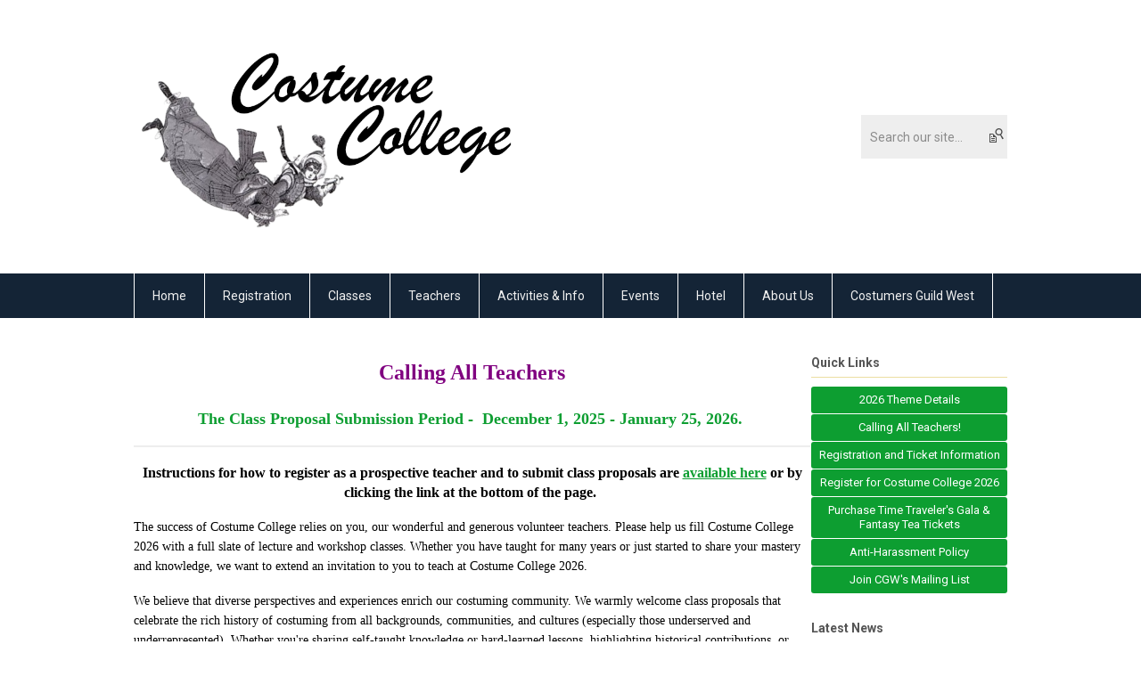

--- FILE ---
content_type: text/html; charset=utf-8
request_url: https://www.costumecollege.net/calling-all-teachers
body_size: 8239
content:
<!DOCTYPE html PUBLIC "-//W3C//DTD XHTML 1.0 Transitional//EN" "http://www.w3.org/TR/xhtml1/DTD/xhtml1-transitional.dtd">
<html xmlns="http://www.w3.org/1999/xhtml" xml:lang="en-us" lang="en-us" >
<head>
<link rel="stylesheet" href="https://cdn.icomoon.io/2584/MCFrontEnd/style-cf.css?p279bq">
<link href='https://fonts.googleapis.com/css?family=Roboto:400,700' rel='stylesheet' type='text/css'>
  <meta http-equiv="content-type" content="text/html; charset=utf-8" />
  <meta name="robots" content="index, follow" />
  <meta name="keywords" content="Calling All Teachers" />
  <meta name="title" content="Calling All Teachers" />
  <meta name="author" content="Rebecca Metzger" />
  <meta name="description" content="Calling All Teachers" />
  <meta name="generator" content="MemberClicks Content Management System" />
  <meta name="viewport" content="width=device-width, initial-scale=1" />
  <title>Calling All Teachers</title>
  <link href="/templates/marietta-jt/favicon.ico" rel="shortcut icon" type="image/x-icon" />
  <style type="text/css">
    ::-webkit-input-placeholder {color:inherit; opacity: 0.6}
    :-moz-placeholder {color:inherit;opacity:0.6}
    ::-moz-placeholder {color:inherit;opacity:0.6}
    :-ms-input-placeholder {color:inherit; opacity: 0.6}
  </style>
  <script type="text/javascript" src="https://www.costumecollege.net/includes/js/jquery.min.js"></script>
  <script type="text/javascript" src="https://www.costumecollege.net/includes/js/jquery-migrate.min.js"></script>
  <script type="text/javascript">
    (function($){
      jQuery.fn.extend({
        live: function (event, callback) {
          if (this.selector) {
            jQuery(document).on(event, this.selector, callback);
          }
        },
        curCSS : function (element, attrib, val){
          $(element).css(attrib, val);
        }
      })
    })(jQuery);
  </script>
  <script type="text/javascript">jQuery.noConflict();</script>
  <script type="text/javascript" src="https://www.costumecollege.net/includes/js/jquery-ui-custom-elvn-fr.min.js"></script>
  <script type="text/javascript" src="https://www.costumecollege.net/includes/js/jQueryUIDialogInclude.js"></script>
  <script type="text/javascript" src="https://www.costumecollege.net/includes/js/jquery.dataTables.js"></script>
  <script type="text/javascript" src="https://www.costumecollege.net/includes/js/jquery.tablednd-0.5.js"></script>
  <script type="text/javascript" src="https://www.costumecollege.net/includes/js/json2.js"></script>
  <script type="text/javascript" src="/ui-v2/js/libs/underscore/underscore.js"></script>
  <link rel="stylesheet" href="https://www.costumecollege.net/includes/css/themes/base/ui.all.css" type="text/css" />
  <link rel="stylesheet" href="https://www.costumecollege.net/includes/css/jqueryui.css" type="text/css" />
  <link rel="stylesheet" href="https://www.costumecollege.net/includes/css/system-messages.css" type="text/css" />
  <script type="text/javascript" src="/plugins/system/mtupgrade/mootools.js"></script>
  <script type="text/javascript" src="/includes/js/joomla.javascript.js"></script>
  <script type="text/javascript" src="/media/system/js/caption.js"></script>
  <script type='text/javascript'>
/*<![CDATA[*/
	var jax_live_site = 'https://www.costumecollege.net/index.php';
	var jax_site_type = '1.5';
	var jax_token_var = '1441fef0b34bd55ed448af6433ff663f';
/*]]>*/
</script><script type="text/javascript" src="https://www.costumecollege.net/plugins/system/pc_includes/ajax_1.3.js"></script>
  <link rel="stylesheet" href="/media/system/css/modal.css" type="text/css" />
  <script type="text/javascript" src="/media/system/js/modal.js"></script>
  <script type="text/javascript">
      window.addEvent("domready", function() {
          SqueezeBox.initialize({});
          $$("a.modal").each(function(el) {
              el.addEvent("click", function(e) {
                  new Event(e).stop();
                  SqueezeBox.fromElement(el);
              });
          });
      });
  </script>
  <script type="text/javascript">
    jQuery(document).ready(function() {
      var mcios = navigator.userAgent.toLowerCase().match(/(iphone|ipod|ipad)/);
      var supportsTouch = 'ontouchstart' in window || window.navigator.msMaxTouchPoints || navigator.userAgent.toLowerCase().match(/(iemobile)/);
      if (mcios) {
        jQuery('#bkg').addClass('mc-touch mc-ios');
      } else if (supportsTouch) {
        jQuery('#bkg').addClass('mc-touch non-ios');
      } else {
        jQuery('#bkg').addClass('mc-no-touch');
      }
      jQuery('#cToolbarNavList li:has(li)').addClass('parent');
    });
  </script>

<link rel="stylesheet" href="/templates/system/css/general.css" type="text/css"/>
<link rel="stylesheet" href="/jmc-assets/nivo-slider-css/nivo-slider.css" type="text/css" />
<link rel="stylesheet" href="/jmc-assets/nivo-slider-css/nivo-themes/mc01/mc01.css" type="text/css" />
<link rel="stylesheet" href="/jmc-assets/nivo-slider-css/nivo-themes/mc02/mc02.css" type="text/css" />
<link rel="stylesheet" href="/templates/marietta-jt/css/editor.css" type="text/css" />
<!--[if lte IE 8]>
    <link rel="stylesheet" type="text/css" href="/templates/marietta-jt/css/ie8.css" />
<![endif]-->
<script type="text/javascript" src="/jmc-assets/global-js/hoverIntent.js"></script>
<script type="text/javascript" src="/jmc-assets/global-js/jquery.nivo.slider.pack.js"></script>

<script type="text/javascript">
jQuery(function(){
    jQuery('.socnets ul > li > a > span').each(function() {
        var socnetText = jQuery(this).text().toLowerCase();
        jQuery(this).addClass('icon-'+socnetText);
        jQuery(this).parent('a').addClass(socnetText);
    });

    jQuery('a#menu-toggle').bind('click', function(){
            jQuery('#bkg').toggleClass('show-mobile');
    });

    jQuery('a#menu-toggle-x').bind('click', function(){
        jQuery('#bkg.show-mobile').toggleClass('show-mobile');
    });

    jQuery('div.site-overlay').bind('click',function(){
        jQuery('body.show-mobile').toggleClass('show-mobile');
    });

});
</script>
<script type="text/javascript">// <![CDATA[
jQuery(document).ready(function($) {
	$('#slider').nivoSlider({
        effect: 'fade', // Specify sets like: 'fold,fade,sliceDown'
        slices: 1, // For slice animations
        boxCols: 1, // For box animations
        boxRows: 1, // For box animations
        animSpeed: 500, // Slide transition speed
        pauseTime: 5000, // How long each slide will show
        startSlide: 0, // Set starting Slide (0 index)
        directionNav: false, // Next & Prev navigation
        directionNavHide: false, // Only show on hover
        controlNav: false, // 1,2,3... navigation
        controlNavThumbs: false, // Use thumbnails for Control Nav
        pauseOnHover: true, // Stop animation while hovering
        manualAdvance: false, // Force manual transitions
        prevText: 'Prev', // Prev directionNav text
        nextText: 'Next', // Next directionNav text
        randomStart: true, // Start on a random slide
        beforeChange: function(){}, // Triggers before a slide transition
        afterChange: function(){}, // Triggers after a slide transition
        slideshowEnd: function(){}, // Triggers after all slides have been shown
        lastSlide: function(){}, // Triggers when last slide is shown
        afterLoad: function(){} // Triggers when slider has loaded
    });
});
// ]]></script>
</head>
<body id="bkg">
    <div id="viewports">
        <div id="phone-landscape"></div>
        <div id="tablet-portrait"></div>
        <div id="tablet-landscape"></div>
    </div>
    <a id="menu-toggle-x" class="icon-menu-x"></a>
    <div class="mobile-menu-top modules-1">
                <div class="login-search-menu">		<div class="moduletable mc-search raw single-search">
		            <form action="/index.php?option=com_search" method="post" name="mod_search_form" class="mc-site-search-mod">
    <div class="search mc-search raw single-search">
		<input name="searchword" id="mod_search_searchword" alt="Search" class="inputbox inputbox mc-search raw single-search" type="text" size="20" value=""  placeholder="Search our site..."  onfocus="this.placeholder = ''" onblur="this.placeholder = 'Search our site...'" /><a href="#" class="test button mc-search raw single-search">Search</a>	</div>
	<input type="hidden" name="task"   value="search" />
	<input type="hidden" name="option" value="com_search" />
    <input type="hidden" name="1441fef0b34bd55ed448af6433ff663f" value="1" />
</form>
<script type="text/javascript">
	jQuery('form.mc-site-search-mod').find('a').click(function(e){
		e.preventDefault();
		var mcSiteSearchText = jQuery(this).closest('form.mc-site-search-mod').find('input.inputbox').val();
		if (mcSiteSearchText != ''){
			jQuery(this).closest('form.mc-site-search-mod').submit();
		}
	});
</script>
		</div>
	</div>
            </div>
    <div class="mobile-menu"><ul class="menu resp-menu"><li class="item1"><a href="https://www.costumecollege.net/"><span>Home</span></a></li><li class="parent item129"><a href="/registration"><span>Registration</span></a><ul><li class="item130"><a href="/register"><span>Register</span></a></li><li class="item198"><a href="/course-catalog-class-schedule"><span>Course Catalog &amp; Class Schedule</span></a></li><li class="item147"><a href="/check-in-at-costume-college"><span>Check In at Costume College</span></a></li><li class="item193"><a href="/health-and-safety"><span>Health and Safety</span></a></li><li class="item131"><a href="/refund-transfer-policy"><span>Refund &amp; Transfer Policy</span></a></li><li class="item132"><a href="/terms-conditions"><span>Terms &amp; Conditions</span></a></li><li class="item187"><a href="/registration-faqs"><span>Registration FAQs</span></a></li></ul></li><li class="parent item133"><a href="/classes"><span>Classes</span></a><ul><li class="item135"><a href="/classes-lectures"><span>Lectures</span></a></li><li class="item134"><a href="/workshops"><span>Workshops</span></a></li><li class="item138"><a href="/tours"><span>Tours</span></a></li><li class="item196"><a href="/workshop-tour-registration-general-information"><span>Workshop &amp; Tour Registration General Information</span></a></li><li class="item191"><a href="/on-site-workshop-tour-registration"><span>On-Site Workshop/Tour Registration</span></a></li><li class="item136"><a href="/workshop-registration-faq"><span>Workshop Registration FAQ</span></a></li><li class="item190"><a href="/classes-faqs"><span>Classes FAQs</span></a></li><li class="item137"><a href="/bonus-track"><span>Bonus Track</span></a></li></ul></li><li class="parent active item139"><a href="/teachers"><span>Teachers</span></a><ul><li class="parent item140"><a href="/teacher-benefits"><span>Teacher Benefits</span></a><ul><li class="item141"><a href="/teacher-check-in"><span>Teacher Check-in</span></a></li><li class="item185"><a href="/teacher-breakfast"><span>Teacher Breakfast</span></a></li></ul></li><li id="current" class="parent active item143"><a href="/calling-all-teachers"><span>Calling All Teachers</span></a><ul><li class="item204"><a href="/prospective-teacher-submit-class-proposals" target="_blank"><span>Prospective Teacher  &amp; Submit Class Proposals</span></a></li></ul></li><li class="parent item195"><a href="/guest-teachers"><span>Guest Teachers</span></a><ul><li class="item206"><a href="/kenneth-d-king" target="_blank"><span>Kenneth D King</span></a></li><li class="item207"><a href="/laura-wong" target="_blank"><span>Laura Wong</span></a></li></ul></li><li class="item142"><a href="/2025-teacher-list"><span>2025 Teacher List</span></a></li></ul></li><li class="parent item144"><a href="/activities-info"><span>Activities &amp; Info</span></a><ul><li class="item148"><a href="/exhibits"><span>Exhibits</span></a></li><li class="item149"><a href="/the-lounge"><span>The Lounge</span></a></li><li class="item150"><a href="/information-desk"><span>Information Desk</span></a></li><li class="parent item151"><a href="/marketplace"><span>Marketplace</span></a><ul><li class="item192"><a href="/marketplace-vendor-application-information"><span>Marketplace Vendor Application Information</span></a></li></ul></li><li class="item152"><a href="/moblie-app"><span>Moblie App</span></a></li><li class="item153"><a href="/operations"><span>Operations</span></a></li><li class="item155"><a href="/portrait-studio-photography"><span>Portrait Studio &amp; Photography</span></a></li><li class="item156"><a href="/raffles-silent-auction"><span>Raffles &amp; Silent Auction</span></a></li><li class="item157"><a href="/sewing-machine-rentals"><span>Sewing Machine Rentals</span></a></li><li class="parent item167"><a href="/trunk-show"><span>Trunk Show</span></a><ul><li class="item199"><a href="/trunk-show-vendor-application-information"><span>Trunk Show Vendor Application Information</span></a></li></ul></li><li class="item158"><a href="/volunteers"><span>Volunteers</span></a></li></ul></li><li class="parent item159"><a href="/events"><span>Events</span></a><ul><li class="item160"><a href="/thursday-night-welcome-party"><span>Thursday Night Welcome Party</span></a></li><li class="item161"><a href="/student-orientation"><span>Student Orientation</span></a></li><li class="item162"><a href="/friday-night-social"><span>Friday Night Social</span></a></li><li class="item163"><a href="/red-carpet"><span>Red Carpet</span></a></li><li class="item164"><a href="/saturday-time-traveler-s-gala"><span>Saturday Time Traveler's Gala</span></a></li><li class="item145"><a href="/sunday-bargain-basement"><span>Sunday Bargain Basement</span></a></li><li class="item165"><a href="/sunday-breakfast"><span>Sunday Breakfast</span></a></li><li class="item166"><a href="/sunday-fantasy-tea"><span>Sunday Fantasy Tea</span></a></li><li class="item186"><a href="/event-faqs"><span>Event FAQs</span></a></li></ul></li><li class="parent item168"><a href="/hotel"><span>Hotel</span></a><ul><li class="item169"><a href="/hotel-reservation"><span>Hotel Reservation</span></a></li><li class="item170"><a href="/transportation-parking"><span>Transportation/Parking</span></a></li><li class="item188"><a href="/hotel-faqs"><span>Hotel FAQs</span></a></li></ul></li><li class="parent item172"><a href="/about-us"><span>About Us</span></a><ul><li class="item173"><a href="/costume-college-policies"><span>Costume College Policies</span></a></li><li class="item176"><a href="/new-students"><span>New Students</span></a></li><li class="item177"><a href="/history-of-costume-college"><span>History of Costume College</span></a></li><li class="item183"><a href="https://www.costumersguild.org/scholarships-article" target="_blank"><span>Scholarships</span></a></li><li class="item184"><a href="/contact-us"><span>Contact Us</span></a></li><li class="item189"><a href="/costume-college-faqs"><span>Costume College FAQs</span></a></li></ul></li><li class="item178"><a href="https://www.costumersguild.org/" target="_blank"><span>Costumers Guild West</span></a></li></ul></div>
    <div class="mobile-menu-bottom"></div>
    <div class="site-container">
        <div class="site-overlay"></div>
                <div id="site-wrap">
            <div id="header">
                <div class="site-width">
                    <div class="mc-logo-link"><a href="/"><img style="margin: 0px 0px 0px 0px;" title="" src="/assets/site/ccollege-logo.png" alt="" width="443" height="227" align="" /></a></div>
                                        <div class="login-search">		<div class="moduletable mc-search raw single-search">
		            <form action="/index.php?option=com_search" method="post" name="mod_search_form" class="mc-site-search-mod">
    <div class="search mc-search raw single-search">
		<input name="searchword" id="mod_search_searchword" alt="Search" class="inputbox inputbox mc-search raw single-search" type="text" size="20" value=""  placeholder="Search our site..."  onfocus="this.placeholder = ''" onblur="this.placeholder = 'Search our site...'" /><a href="#" class="test button mc-search raw single-search">Search</a>	</div>
	<input type="hidden" name="task"   value="search" />
	<input type="hidden" name="option" value="com_search" />
    <input type="hidden" name="1441fef0b34bd55ed448af6433ff663f" value="1" />
</form>
<script type="text/javascript">
	jQuery('form.mc-site-search-mod').find('a').click(function(e){
		e.preventDefault();
		var mcSiteSearchText = jQuery(this).closest('form.mc-site-search-mod').find('input.inputbox').val();
		if (mcSiteSearchText != ''){
			jQuery(this).closest('form.mc-site-search-mod').submit();
		}
	});
</script>
		</div>
	</div>
                                        <a id="menu-toggle" class="icon-menu"></a>
                    <div class="clarence"></div>
                </div>
            </div>
            <div id="primary-nav-container">
                <div class="site-width">
                    <div id="primary-menu"><ul class="menu resp-menu"><li class="item1"><a href="https://www.costumecollege.net/"><span>Home</span></a></li><li class="parent item129"><a href="/registration"><span>Registration</span></a><ul><li class="item130"><a href="/register"><span>Register</span></a></li><li class="item198"><a href="/course-catalog-class-schedule"><span>Course Catalog &amp; Class Schedule</span></a></li><li class="item147"><a href="/check-in-at-costume-college"><span>Check In at Costume College</span></a></li><li class="item193"><a href="/health-and-safety"><span>Health and Safety</span></a></li><li class="item131"><a href="/refund-transfer-policy"><span>Refund &amp; Transfer Policy</span></a></li><li class="item132"><a href="/terms-conditions"><span>Terms &amp; Conditions</span></a></li><li class="item187"><a href="/registration-faqs"><span>Registration FAQs</span></a></li></ul></li><li class="parent item133"><a href="/classes"><span>Classes</span></a><ul><li class="item135"><a href="/classes-lectures"><span>Lectures</span></a></li><li class="item134"><a href="/workshops"><span>Workshops</span></a></li><li class="item138"><a href="/tours"><span>Tours</span></a></li><li class="item196"><a href="/workshop-tour-registration-general-information"><span>Workshop &amp; Tour Registration General Information</span></a></li><li class="item191"><a href="/on-site-workshop-tour-registration"><span>On-Site Workshop/Tour Registration</span></a></li><li class="item136"><a href="/workshop-registration-faq"><span>Workshop Registration FAQ</span></a></li><li class="item190"><a href="/classes-faqs"><span>Classes FAQs</span></a></li><li class="item137"><a href="/bonus-track"><span>Bonus Track</span></a></li></ul></li><li class="parent active item139"><a href="/teachers"><span>Teachers</span></a><ul><li class="parent item140"><a href="/teacher-benefits"><span>Teacher Benefits</span></a><ul><li class="item141"><a href="/teacher-check-in"><span>Teacher Check-in</span></a></li><li class="item185"><a href="/teacher-breakfast"><span>Teacher Breakfast</span></a></li></ul></li><li id="current" class="parent active item143"><a href="/calling-all-teachers"><span>Calling All Teachers</span></a><ul><li class="item204"><a href="/prospective-teacher-submit-class-proposals" target="_blank"><span>Prospective Teacher  &amp; Submit Class Proposals</span></a></li></ul></li><li class="parent item195"><a href="/guest-teachers"><span>Guest Teachers</span></a><ul><li class="item206"><a href="/kenneth-d-king" target="_blank"><span>Kenneth D King</span></a></li><li class="item207"><a href="/laura-wong" target="_blank"><span>Laura Wong</span></a></li></ul></li><li class="item142"><a href="/2025-teacher-list"><span>2025 Teacher List</span></a></li></ul></li><li class="parent item144"><a href="/activities-info"><span>Activities &amp; Info</span></a><ul><li class="item148"><a href="/exhibits"><span>Exhibits</span></a></li><li class="item149"><a href="/the-lounge"><span>The Lounge</span></a></li><li class="item150"><a href="/information-desk"><span>Information Desk</span></a></li><li class="parent item151"><a href="/marketplace"><span>Marketplace</span></a><ul><li class="item192"><a href="/marketplace-vendor-application-information"><span>Marketplace Vendor Application Information</span></a></li></ul></li><li class="item152"><a href="/moblie-app"><span>Moblie App</span></a></li><li class="item153"><a href="/operations"><span>Operations</span></a></li><li class="item155"><a href="/portrait-studio-photography"><span>Portrait Studio &amp; Photography</span></a></li><li class="item156"><a href="/raffles-silent-auction"><span>Raffles &amp; Silent Auction</span></a></li><li class="item157"><a href="/sewing-machine-rentals"><span>Sewing Machine Rentals</span></a></li><li class="parent item167"><a href="/trunk-show"><span>Trunk Show</span></a><ul><li class="item199"><a href="/trunk-show-vendor-application-information"><span>Trunk Show Vendor Application Information</span></a></li></ul></li><li class="item158"><a href="/volunteers"><span>Volunteers</span></a></li></ul></li><li class="parent item159"><a href="/events"><span>Events</span></a><ul><li class="item160"><a href="/thursday-night-welcome-party"><span>Thursday Night Welcome Party</span></a></li><li class="item161"><a href="/student-orientation"><span>Student Orientation</span></a></li><li class="item162"><a href="/friday-night-social"><span>Friday Night Social</span></a></li><li class="item163"><a href="/red-carpet"><span>Red Carpet</span></a></li><li class="item164"><a href="/saturday-time-traveler-s-gala"><span>Saturday Time Traveler's Gala</span></a></li><li class="item145"><a href="/sunday-bargain-basement"><span>Sunday Bargain Basement</span></a></li><li class="item165"><a href="/sunday-breakfast"><span>Sunday Breakfast</span></a></li><li class="item166"><a href="/sunday-fantasy-tea"><span>Sunday Fantasy Tea</span></a></li><li class="item186"><a href="/event-faqs"><span>Event FAQs</span></a></li></ul></li><li class="parent item168"><a href="/hotel"><span>Hotel</span></a><ul><li class="item169"><a href="/hotel-reservation"><span>Hotel Reservation</span></a></li><li class="item170"><a href="/transportation-parking"><span>Transportation/Parking</span></a></li><li class="item188"><a href="/hotel-faqs"><span>Hotel FAQs</span></a></li></ul></li><li class="parent item172"><a href="/about-us"><span>About Us</span></a><ul><li class="item173"><a href="/costume-college-policies"><span>Costume College Policies</span></a></li><li class="item176"><a href="/new-students"><span>New Students</span></a></li><li class="item177"><a href="/history-of-costume-college"><span>History of Costume College</span></a></li><li class="item183"><a href="https://www.costumersguild.org/scholarships-article" target="_blank"><span>Scholarships</span></a></li><li class="item184"><a href="/contact-us"><span>Contact Us</span></a></li><li class="item189"><a href="/costume-college-faqs"><span>Costume College FAQs</span></a></li></ul></li><li class="item178"><a href="https://www.costumersguild.org/" target="_blank"><span>Costumers Guild West</span></a></li></ul></div>
                </div>
            </div>
                                                <div id="content-wrap" class="r-mid">
                            <div class="site-width">
                    <div id="content-padding">
                        <div id="jmc-message"></div>
                        <div id="component-wrap">


<table class="contentpaneopen">



<tr>
<td valign="top">
<h1 id="docs-internal-guid-f266be8e-7fff-9b28-39dc-7b641603ec8c" style="line-height: 1.7; text-align: center; margin-top: 0pt; margin-bottom: 0pt; padding: 0pt 0pt 15pt 0pt;" dir="ltr"><span style="font-size: 24px; font-family: georgia, palatino; color: #800080; background-color: transparent; font-weight: bold; font-style: normal; font-variant: normal; text-decoration: none; vertical-align: baseline; white-space: pre-wrap;">Calling All Teachers</span></h1>
<p style="line-height: 1.38; margin-top: 0pt; margin-bottom: 13pt; text-align: center;" dir="ltr"><span style="font-family: georgia, palatino;"><span style="font-size: 11.5pt; color: #4a4a4a; background-color: transparent; font-weight: 400; font-style: normal; font-variant: normal; text-decoration: none; vertical-align: baseline; white-space: pre-wrap;"> </span><span style="font-size: 13.5pt; color: #0d9e31; background-color: transparent; font-weight: bold; font-style: normal; font-variant: normal; text-decoration: none; vertical-align: baseline; white-space: pre-wrap;">The Class Proposal Submission Period -  December 1, 2025 - January 25, 2026. </span> </span></p>
<hr />
<p style="text-align: center;"><strong><span style="font-family: 'book antiqua', palatino; background-color: transparent; font-variant-numeric: normal; font-variant-east-asian: normal; font-variant-alternates: normal; font-variant-position: normal; font-variant-emoji: normal; font-size: 12pt; color: #000000; vertical-align: baseline; white-space-collapse: preserve;"><span style="font-family: georgia, palatino;">I<span style="font-family: georgia, palatino;">nstructions</span> for how to register as a prospective teacher and to submit class proposals are <a title="" href="/prospective-teacher-registration" target="_self">available here</a></span></span><span style="font-family: georgia, palatino;"><span style="background-color: transparent; font-variant-numeric: normal; font-variant-east-asian: normal; font-variant-alternates: normal; font-variant-position: normal; font-variant-emoji: normal; font-size: 12pt; color: #000000; vertical-align: baseline; white-space-collapse: preserve;"> </span><span style="background-color: transparent; font-variant-numeric: normal; font-variant-east-asian: normal; font-variant-alternates: normal; font-variant-position: normal; font-variant-emoji: normal; font-size: 12pt; color: #000000; vertical-align: baseline; white-space-collapse: preserve;">or by clicking the link at the bottom of the page.</span></span></strong><span style="font-family: georgia, palatino;"> </span></p>
<p><span style="font-family: georgia, palatino; color: #000000; font-size: 14px;">The success of Costume College relies on you, our wonderful and generous volunteer teachers. Please help us fill Costume College 2026 with a full slate of lecture and workshop classes. Whether you have taught for many years or just started to share your mastery and knowledge, we want to extend an invitation to you to teach at Costume College 2026.</span></p>
<p><span style="font-size: 14px; font-family: georgia, palatino;"><span style="color: #000000;">We believe that diverse perspectives and experiences enrich our costuming community. We warmly welcome class proposals that celebrate the rich history of costuming from all backgrounds, communities, and cultures (especially those underserved and underrepresented). Whether you're sharing self-taught knowledge or hard-learned lessons, highlighting historical contributions, or exploring contemporary cultural expressions through costume, your expertise adds value to our programs at Costume College and Costumer’s Guild West.</span></span></p>
<p><span style="font-family: georgia, palatino; color: #000000; font-size: 14px;">If you or someone you know has insights to share about costume traditions, techniques, or history from different cultural backgrounds or lived experiences, we'd love to learn about it. Together, we can create a vibrant learning environment where everyone's costume journey is celebrated and valued.</span></p>
<p><span style="font-family: georgia, palatino; color: #000000; font-size: 14px;">Here are some class ideas to inspire you…</span></p>
<table style="height: 114px; width: 759px;" border="0" align="center">
<tbody>
<tr>
<td style="text-align: left;" align="left">
<ul>
<li><span style="font-family: georgia, palatino; color: #000000;">Adding lights to costumes</span></li>
<li><span style="font-family: georgia, palatino; color: #000000;">Afrofuturism</span></li>
<li><span style="font-family: georgia, palatino; color: #000000;">Appliqué &amp; reverse appliqué</span></li>
<li><span style="font-family: georgia, palatino; color: #000000;">Appreciation vs. appropriation</span></li>
<li><span style="font-family: georgia, palatino; color: #000000;">BIPOC/AAPI/MENA/LGBTQ+/Disabled experiences in costuming</span></li>
<li><span style="font-family: georgia, palatino; color: #000000;">Built-in bodice support</span></li>
<li><span style="font-family: georgia, palatino; color: #000000;">Bustle era deep dive</span></li>
<li><span style="font-family: georgia, palatino; color: #000000;">Clothing as coded communication</span></li>
<li><span style="font-family: georgia, palatino; color: #000000;">Corset &amp; stay making (construction, flossing, fitting) <br /></span></li>
<li><span style="font-family: georgia, palatino; color: #000000;">Costume care, repair &amp; upcycling</span></li>
<li><span style="font-family: georgia, palatino; color: #000000;">Costuming with Disabilities: Incorporating Assistive Devices &amp; Sewing Adaptation Tools</span></li>
<li><span style="font-family: georgia, palatino; color: #000000;">Creating quick-change and transformable costumes</span></li>
<li><span style="font-family: georgia, palatino; color: #000000;">Creative costuming hacks</span></li>
<li><span style="font-family: georgia, palatino; color: #000000;">Detachable elements (sleeves, collars, panels)</span></li>
<li><span style="font-family: georgia, palatino; color: #000000;">Digitizing sewing patterns</span></li>
<li><span style="font-family: georgia, palatino; color: #000000;">Drafting and sewing trousers</span></li>
<li><span style="font-family: georgia, palatino; color: #000000;">Drag history and related techniques</span></li>
<li><span style="font-family: georgia, palatino; color: #000000;">Dying techniques (bleaching, ice &amp; shibori dying, natural)</span></li>
<li><span style="font-family: georgia, palatino; color: #000000;">Embroidery techniques (couching, ribbon, goldwork, beetlewing)</span></li>
<li><span style="font-family: georgia, palatino; color: #000000;">Ethics in materials sourcing</span></li>
<li><span style="font-family: georgia, palatino; color: #000000;">Global fashion history</span></li>
<li><span style="font-family: georgia, palatino; color: #000000;">Glove making</span></li>
<li><span style="font-family: georgia, palatino; color: #000000;">Hand painting, stenciling &amp; block-printing</span></li>
<li><span style="font-family: georgia, palatino; color: #000000;">Historical reuse and fabric economy</span></li>
<li><span style="font-family: georgia, palatino; color: #000000;">How to be an ally in costuming</span></li>
<li><span style="font-family: georgia, palatino; color: #000000;">How to fake historical hairstyles for all hair textures</span></li>
<li><span style="font-family: georgia, palatino; color: #000000;">How to splice and/or stack wigs</span></li>
<li><span style="font-family: georgia, palatino; color: #000000;">How to transfer large designs to fabric</span></li>
</ul>
</td>
<td>
<ul>
<li><span style="color: #000000; font-family: georgia, palatino;">Intro to airbrushing</span></li>
<li><span style="color: #000000; font-family: georgia, palatino;">Intro to EVA foam/ Foamsmithing</span></li>
<li><span style="color: #000000; font-family: georgia, palatino;">Intro to thermoplastics</span></li>
<li><span style="color: #000000; font-family: georgia, palatino;">Jacket and Waistcoat Tailoring</span></li>
<li><span style="color: #000000; font-family: georgia, palatino;">Low-waste patterning &amp; cutting techniques</span></li>
<li><span style="color: #000000; font-family: georgia, palatino;">Making accessories (jewelry, fans, stockings, shoe decorations)</span></li>
<li><span style="color: #000000; font-family: georgia, palatino;">Making costumes for pets and dolls</span></li>
<li><span style="color: #000000; font-family: georgia, palatino;">Materials used in fashion and their original source</span></li>
<li><span style="color: #000000; font-family: georgia, palatino; font-size: 15px;">Millinery techniques (hat bases, silk flowers, feathers)</span></li>
<li><span style="color: #000000; font-family: georgia, palatino; font-size: 15px;">Passementerie (Tassels,fly fringe)</span></li>
<li><span style="color: #000000; font-family: georgia, palatino;">Pattern drafting for real bodies</span></li>
<li><span style="color: #000000; font-family: georgia, palatino;">Pleating &amp; Smocking</span></li>
<li><span style="color: #000000; font-family: georgia, palatino;">Quilting for garments</span></li>
<li><span style="color: #000000; font-family: georgia, palatino;">Sewing a capsule costume wardrobe</span></li>
<li><span style="color: #000000; font-family: georgia, palatino;">Shoe decoration &amp; repair &amp; last-making</span></li>
<li><span style="color: #000000; font-family: georgia, palatino;">Size-inclusive costuming tips</span></li>
<li><span style="color: #000000; font-family: georgia, palatino;">Special effects makeup basics</span></li>
<li><span style="color: #000000; font-family: georgia, palatino;">Textile rescue &amp; preservation</span></li>
<li><span style="color: #000000; font-family: georgia, palatino;">Using found objects and unconventional materials in costumes</span></li>
<li><span style="color: #000000; font-family: georgia, palatino;">Visible mending</span></li>
<li><span style="color: #000000; font-family: georgia, palatino; font-size: 15px;">Working with spandex and stretch fabrics</span></li>
</ul>
</td>
</tr>
</tbody>
</table>
<p style="line-height: 1.38; margin-top: 0pt; margin-bottom: 13pt;" dir="ltr"> </p>
<p style="line-height: 1.38; margin-top: 0pt; margin-bottom: 13pt;" dir="ltr"><span style="background-color: transparent; color: #000000; font-family: georgia, palatino; font-size: 14px; white-space-collapse: preserve;">We will be accepting class proposal submissions from December until January.  Please don’t wait until the last minute! The Programming Team will finalize the class schedule in February and you will be contacted to confirm which of your proposed classes have been scheduled.</span></p>
<p style="line-height: 1.38; margin-top: 0pt; margin-bottom: 13pt;" dir="ltr"><span style="font-family: georgia, palatino; font-size: 14px;"><span style="color: #000000; background-color: transparent; font-weight: 400; font-style: normal; font-variant: normal; text-decoration: none; vertical-align: baseline; white-space: pre-wrap;">If you have any questions or there is anything that you feel would help enhance the teaching experience, please feel free to contact us at </span><a href="/cdn-cgi/l/email-protection#95f6faf6fae1f0f4f6fdf0e7e6d5f2f8f4fcf9bbf6faf8" target="_blank"><span style="color: #0d9e31; background-color: transparent; font-weight: 400; font-style: normal; font-variant: normal; text-decoration: none; vertical-align: baseline; white-space: pre-wrap;"><span class="__cf_email__" data-cfemail="dbb8b4b8b4afbebab8b3bea9a89bbcb6bab2b7f5b8b4b6">[email&#160;protected]</span></span></a><span style="color: #4a4a4a; background-color: transparent; font-weight: 400; font-style: normal; font-variant: normal; text-decoration: none; vertical-align: baseline; white-space: pre-wrap;">.</span></span></p>
<p style="line-height: 1.38; margin-top: 0pt; margin-bottom: 13pt;" dir="ltr"><span style="font-size: 14px; font-family: georgia, palatino; color: #000000; background-color: transparent; font-weight: 400; font-style: normal; font-variant: normal; text-decoration: none; vertical-align: baseline; white-space: pre-wrap;">Thank you in advance for sharing so much of yourself to help make Costume College a dynamic and engaging experience for all.</span></p>
<p style="line-height: 1.38; margin-top: 0pt; margin-bottom: 13pt;" dir="ltr"><span style="font-size: 14px; font-family: georgia, palatino; color: #000000; background-color: transparent; font-weight: 400; font-style: normal; font-variant: normal; text-decoration: none; vertical-align: baseline; white-space: pre-wrap;">Lauren Dedow, Programming-Teacher Liaison 2026</span></p>
<br />
<h6><span style="font-family: book antiqua, palatino;"><span><a title="" href="/prospective-teacher-registration" target="_blank">Prospective Teacher Registration and Class Proposal(s) Instructions</a></span></span></h6></td>
</tr>

</table>
<span class="article_separator">&nbsp;</span>
</div>
                    </div>
                                        <div class="login-search side-bar">		<div class="moduletable mc-search raw single-search">
		            <form action="/index.php?option=com_search" method="post" name="mod_search_form" class="mc-site-search-mod">
    <div class="search mc-search raw single-search">
		<input name="searchword" id="mod_search_searchword" alt="Search" class="inputbox inputbox mc-search raw single-search" type="text" size="20" value=""  placeholder="Search our site..."  onfocus="this.placeholder = ''" onblur="this.placeholder = 'Search our site...'" /><a href="#" class="test button mc-search raw single-search">Search</a>	</div>
	<input type="hidden" name="task"   value="search" />
	<input type="hidden" name="option" value="com_search" />
    <input type="hidden" name="1441fef0b34bd55ed448af6433ff663f" value="1" />
</form>
<script data-cfasync="false" src="/cdn-cgi/scripts/5c5dd728/cloudflare-static/email-decode.min.js"></script><script type="text/javascript">
	jQuery('form.mc-site-search-mod').find('a').click(function(e){
		e.preventDefault();
		var mcSiteSearchText = jQuery(this).closest('form.mc-site-search-mod').find('input.inputbox').val();
		if (mcSiteSearchText != ''){
			jQuery(this).closest('form.mc-site-search-mod').submit();
		}
	});
</script>
		</div>
	</div>
                                                            <div id="right-bar" class="side-bar">		<div class="moduletable mc-button-list">
					<h3>Quick Links</h3>
		            <ul class="menu"><li class="item211"><a href="/2026-theme-details"><span>2026 Theme Details</span></a></li><li class="item118"><a href="/calling-all-teachers-" target="_blank"><span>Calling All Teachers!</span></a></li><li class="item119"><a href="/registration-and-ticket-information"><span>Registration and Ticket Information</span></a></li><li class="item210"><a href="https://cgw.memberclicks.net/costume-college-2026-student-registration-form" target="_blank"><span>Register for Costume College 2026</span></a></li><li class="item213"><a href="https://cgw.memberclicks.net/costume-college-2026-gala---tea-tickets" target="_blank"><span>Purchase Time Traveler's Gala &amp; Fantasy Tea Tickets</span></a></li><li class="item201"><a href="/anti-harassment-policy"><span>Anti-Harassment Policy</span></a></li><li class="item212"><a href="https://cgw.memberclicks.net/create-a-guest-account" target="_blank"><span>Join CGW's Mailing List</span></a></li></ul>		</div>
			<div class="moduletable">
					<h3>Latest News</h3>
		            <ul class="latestnews">
</ul>		</div>
			<div class="moduletable">
		            <div><a title="" href="/meet-the-dean-and-assistant-dean" target="_self"><img style="margin: 20px auto; display: block;" src="/assets/images/Event_Image_2026/CoCo26_MeetDeanBanner.jpg" alt="Meet the Dean Banner. The text in gold on a pink and purple background." width="225" /></a></div>
<p><a title="" href="/meet-the-dean-and-assistant-dean" target="_self"><img style="margin: 0px auto; display: block;" src="/assets/images/Event_Image_2026/CoCo26_MeetAssistDeanBanner.jpg" alt="Meet the Assistant Dean Banner. The text in gold on a pink and purple background." width="225" /></a></p>
<br />
<h6 style="text-align: center;"><span style="font-family: georgia, palatino;"><em style="font-size: 11px; background-color: #ffffff; color: #4a4a4a; font-family: Roboto, Arial, Helvetica, sans-serif;"><a style="font-family: 'book antiqua', palatino; font-style: italic; display: inline !important;" title="Apology statement" href="https://cgw.memberclicks.net/cgw-board-statement-september-2025">CGW Board Apology Statement</a></em></span></h6>		</div>
	</div>
                                    </div>
                <div class="clarence"></div>
            </div>
                    </div>
        <div id="footer">
            <div class="site-width">
                <div class="footer-info"><p><span style="font-family: 'book antiqua', palatino; color: #d6d6d6;">© Copyright 2025 Costumer's Guild West, Inc. All rights reserved.</span><br /><span style="font-family: 'book antiqua', palatino; color: #d6d6d6;">Costume College is a registered trademark of Costumer's Guild West, Inc.</span></p>
<p><span style="font-family: book antiqua, palatino;"><a title="Privacy Policy" href="/privacy-policy">Privacy Policy</a>             <a title="" href="/anti-harassment-policy" target="_self">Anti-Harassment Policy</a></span></p></div>
                <div class="socnets"><ul class="menu" id="socnets"><li class="item110"><a href="https://www.facebook.com/CostumeCollege" target="_blank"><span>Facebook</span></a></li><li class="item111"><a href="https://twitter.com/costumecollege" target="_blank"><span>Twitter</span></a></li><li class="item179"><a href="https://www.instagram.com/costumecollege/"><span>Instagram</span></a></li><li class="item180"><a href="http://costumecollege.tumblr.com/"><span>Tumblr</span></a></li><li class="item181"><a href="https://www.flickr.com/groups/costumecollege/"><span>Flickr</span></a></li><li class="item182"><a href="https://www.youtube.com/channel/UC11ayQMgCNa6PCIvgZ6OcvA"><span>YouTube</span></a></li></ul></div>
                <a id="RTT" href="#">Back to top <span class="icon-arrow-up"></span></a>
                <div class="clarence"></div>
                <div id="pbmc-wrap">
                    <a id="pbmc" title="powered by MemberClicks" href="http://www.memberclicks.com/">powered by 
                        <span class="icon-mc-logomark"></span>
                        <span class="icon-mc-wordmark"></span>
                        <span class="mc-brand-container">MemberClicks</span>
                    </a>
                </div>
                <div class="clarence"></div>
            </div>
        </div>
    </div>
    <script type="text/javascript" src="/jmc-assets/global-js/mc-respond-v2.1.js"></script>
     <!-- inject global template body code -->
    </body>
</html>